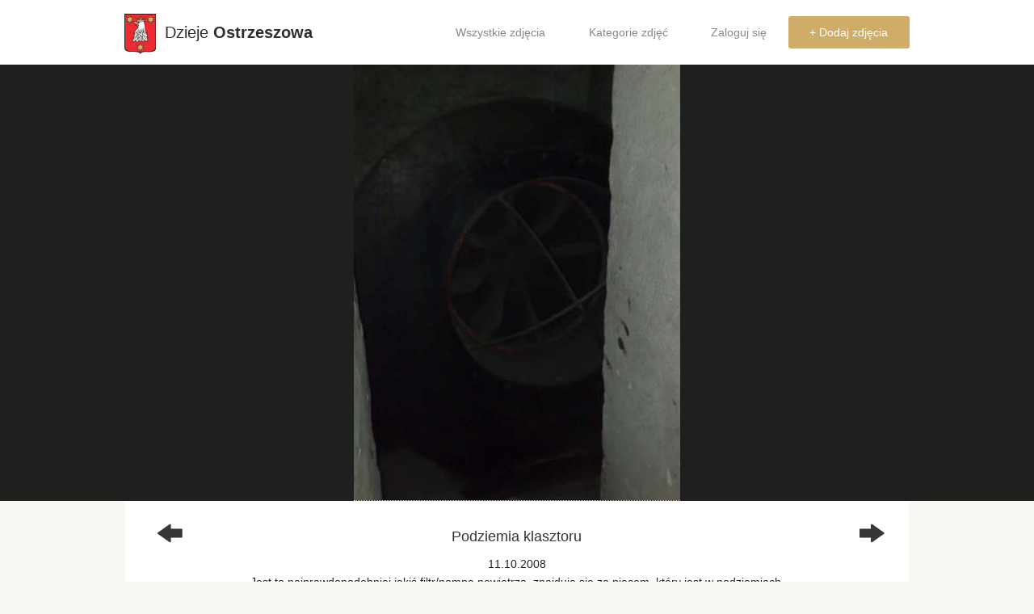

--- FILE ---
content_type: text/html; charset=utf-8
request_url: https://dziejeostrzeszowa.pl/eebddc38/zdjecie/1071/
body_size: 3361
content:
<!doctype html>
<head prefix="og: http://ogp.me/ns# fb: http://ogp.me/ns/fb# article: http://ogp.me/ns/article#">
  <title>Podziemia klasztoru, stare zdjęcia - Dzieje Ostrzeszowa</title>
  <meta charset="utf-8" />



    
    <!-- Google Tag Manager -->
    <script>(function(w,d,s,l,i){w[l]=w[l]||[];w[l].push({'gtm.start':
    new Date().getTime(),event:'gtm.js'});var f=d.getElementsByTagName(s)[0],
    j=d.createElement(s),dl=l!='dataLayer'?'&l='+l:'';j.async=true;j.src=
    'https://www.googletagmanager.com/gtm.js?id='+i+dl;f.parentNode.insertBefore(j,f);
    })(window,document,'script','dataLayer','GTM-WGKW8V');</script>
    <!-- End Google Tag Manager -->
    <link rel="apple-touch-icon" sizes="57x57" href="https://dzieje-prod.s3.amazonaws.com/static/images/apple-touch-icon-57x57.png">
    <link rel="apple-touch-icon" sizes="60x60" href="https://dzieje-prod.s3.amazonaws.com/static/images/apple-touch-icon-60x60.png">
    <link rel="apple-touch-icon" sizes="72x72" href="https://dzieje-prod.s3.amazonaws.com/static/images/apple-touch-icon-72x72.png">
    <link rel="apple-touch-icon" sizes="76x76" href="https://dzieje-prod.s3.amazonaws.com/static/images/apple-touch-icon-76x76.png">
    <link rel="apple-touch-icon" sizes="114x114" href="https://dzieje-prod.s3.amazonaws.com/static/images/apple-touch-icon-114x114.png">
    <link rel="apple-touch-icon" sizes="120x120" href="https://dzieje-prod.s3.amazonaws.com/static/images/apple-touch-icon-120x120.png">
    <link rel="apple-touch-icon" sizes="144x144" href="https://dzieje-prod.s3.amazonaws.com/static/images/apple-touch-icon-144x144.png">
    <link rel="apple-touch-icon" sizes="152x152" href="https://dzieje-prod.s3.amazonaws.com/static/images/apple-touch-icon-152x152.png">
    <link rel="apple-touch-icon" sizes="180x180" href="https://dzieje-prod.s3.amazonaws.com/static/images/apple-touch-icon-180x180.png">
    <link rel="icon" type="image/png" href="https://dzieje-prod.s3.amazonaws.com/static/images/favicon-32x32.png" sizes="32x32">
    <link rel="icon" type="image/png" href="https://dzieje-prod.s3.amazonaws.com/static/images/android-chrome-192x192.png" sizes="192x192">
    <link rel="icon" type="image/png" href="https://dzieje-prod.s3.amazonaws.com/static/images/favicon-96x96.png" sizes="96x96">
    <link rel="icon" type="image/png" href="https://dzieje-prod.s3.amazonaws.com/static/images/favicon-16x16.png" sizes="16x16">
    <link rel="manifest" href="https://dzieje-prod.s3.amazonaws.com/static/images/manifest.json">
    <link rel="mask-icon" href="https://dzieje-prod.s3.amazonaws.com/static/images/safari-pinned-tab.svg" color="#5bbad5">
    <link rel="shortcut icon" href="https://dzieje-prod.s3.amazonaws.com/static/images/favicon.ico">
    <meta name="msapplication-TileColor" content="#da532c">
    <meta name="msapplication-TileImage" content="https://dzieje-prod.s3.amazonaws.com/static/images/mstile-144x144.png">
    <meta name="msapplication-config" content="https://dzieje-prod.s3.amazonaws.com/static/images/browserconfig.xml">
    <meta name="theme-color" content="#ffffff">
    <link rel="stylesheet" href="https://dzieje-prod.s3.amazonaws.com/static/css/foundation.css">
    <meta name="viewport" content="initial-scale=1">
    <link rel="stylesheet" href="https://dzieje-prod.s3.amazonaws.com/static/css/normalize.css">
    <link href="//maxcdn.bootstrapcdn.com/font-awesome/4.2.0/css/font-awesome.min.css" rel="stylesheet">
    <link rel="stylesheet" href="https://dzieje-prod.s3.amazonaws.com/static/css/style.css">
    <link rel="stylesheet" href="https://dzieje-prod.s3.amazonaws.com/static/css/foundation-icons.css">
    <link href='https://fonts.googleapis.com/css?family=Roboto:400,500,400italic,500italic,700,700italic&subset=latin,latin-ext' rel='stylesheet' type='text/css'>
    <link href='https://fonts.googleapis.com/css?family=Slabo+27px&subset=latin,latin-ext' rel='stylesheet' type='text/css'>
    <script src="https://dzieje-prod.s3.amazonaws.com/static/openseadragon/openseadragon.min.js"></script>
    <script src="//cdnjs.cloudflare.com/ajax/libs/foundation/5.5.3/js/vendor/modernizr.js"></script>
    <script src="//cdnjs.cloudflare.com/ajax/libs/jquery/2.1.4/jquery.min.js"></script>
    <script type="text/javascript" src="//cdnjs.cloudflare.com/ajax/libs/selectize.js/0.12.3/js/standalone/selectize.js"></script>
    <link rel="stylesheet" type="text/css" href="https://dzieje-prod.s3.amazonaws.com/static/css/selectize.css" />
    <link rel="stylesheet" href="//cdnjs.cloudflare.com/ajax/libs/dropzone/4.2.0/min/dropzone.min.css">
    <script src="https://dzieje-prod.s3.amazonaws.com/static/js/dropzone.js"></script>
    
    <link rel="canonical" href="https://dziejeostrzeszowa.pl/zdjecie/1071/podziemia-klasztoru/" />
    <meta property="fb:app_id" content="1780500692171964" />
    <meta property="og:type"   content="article" />
    <meta property="og:url"    content="https://dziejeostrzeszowa.pl/zdjecie/1071/podziemia-klasztoru/" />
    <meta property="og:title"  content="Podziemia klasztoru" />
    
        <meta property="og:image"  content="https://dzieje-prod.s3.amazonaws.com/media/cache/5a/2d/5a2d63c8325289a978012a8baf0b87f5.jpg" />
    
    <meta property="og:description" content="11.10.2008
 Jest to najprawdopodobniej jakiś filtr/pompa powietrza, znajduje się za piecem, który jest w podziemiach.
 Może ktoś coś więcej wie?" />
    <meta property="article:author" content="https://www.facebook.com/DziejeOstrzeszowa" />

</head>
<body>
<!-- Google Tag Manager (noscript) -->
<noscript><iframe src="https://www.googletagmanager.com/ns.html?id=GTM-WGKW8V"
height="0" width="0" style="display:none;visibility:hidden"></iframe></noscript>
<!-- End Google Tag Manager (noscript) -->
<div id="fb-root"></div>
<script async defer crossorigin="anonymous" src="https://connect.facebook.net/pl_PL/sdk.js#xfbml=1&version=v23.0&appId=1780500692171964"></script>
<div class="contain-to-grid">
    <header>
        <nav class="top-bar" data-topbar role="navigation">
            <ul class="title-area">

                <li class="name">
                    <span>
                        <a href="/">
                            <img src="https://dzieje-prod.s3.amazonaws.com/static/images/herb.svg">
                            Dzieje <strong>Ostrzeszowa</strong>
                        </a>
                    </span>
                </li>
                <li class="toggle-topbar menu-icon">
                    <a href="#">
                        <span>Menu</span>
                    </a>
                </li>
            </ul>
            <section class="top-bar-section">
                <ul class="right">
                    <li class=""><a href="/wszystkie/najnowsze/">Wszystkie zdjęcia</a></li>
                    <li class=""><a href="/kategorie/">Kategorie zdjęć</a></li>
                    
                      <li><a href="/login/">Zaloguj się</a></li>
                
                    <li class="upload"><a href="/dodaj/">+ Dodaj zdjęcia</a></li>
                </ul>
            </section>
        </nav>
    </header>
</div>



    <div class="row-black-mask">
        <div class="row collapse">
            <div class="large-12 columns">
                <div class=" large-12 medium-12 columns">
                    <div class="photo-box-invisible">

                        
                            <div id="openseadragon" oncontextmenu="return false;" style="display:none;">
                                <script type="text/javascript">
                                    var viewer = OpenSeadragon({
                                        id: "openseadragon",
                                        prefixUrl: "https://dzieje-prod.s3.amazonaws.com/static/openseadragon/images/",
                                        tileSources: "https://dzieje-prod.s3.amazonaws.com/media/dzi/7894956ef4e2cf91d45835a4ff11e8cf.jpg.dzi",
                                        maxZoomPixelRatio: 3
                                    });
                                </script>
                            </div>
                            <div id="static-photo">
                                
                                    <img data-tooltip aria-haspopup="true" data-options="disable_for_touch:true" alt="Podziemia klasztoru, stare zdjęcia - " class="has-tip tip-bottom" title="Kliknij na zdjęcie, aby aktywować powiększanie" src="https://dzieje-prod.s3.amazonaws.com/media/cache/ad/da/adda36c94844b2ff134b6456acd4ebcb.jpg">
                                
                            </div>
                        
                    </div>
                </div>
            </div>
        </div>
    </div>
    <div class="row collapse">
        <div class="large-12 columns">
            <div class=" large-12 medium-12 columns">
                <div class="photo-box">

                    <div class="photo-info large-12 medium-12 columns">
                        <div class="row">
                            <div class="large-2 medium-2 small-2 columns">
                            <span class="photo-arrow-left photo-arrows">
                                
                                    <a href="/eebddc38/zdjecie/1069/" id="previous_photo"><i
                                            class="fi-arrow-left"></i></a>
                                
                            </span>
                            </div>
                            <div class="large-8 medium-8 small-8 columns">
                                <h1 class="photo-title">
                                    
                                        Podziemia klasztoru<br/>
                                    
                                    </h1>
                            </div>
                            <div class="large-2 medium-2 small-2 columns">
                            <span class="photo-arrow-right photo-arrows">
                                
                                    <a href="/eebddc38/zdjecie/1075/" id="next_photo"><i
                                            class="fi-arrow-right"></i></a>
                                
                            </span>
                            </div>
                        </div>
                        <div class="row collapse">
                                <div class="large-12 medium-12 small-12 columns">
                                    
                                    <p class="photo-description">
                                        11.10.2008<br> Jest to najprawdopodobniej jakiś filtr/pompa powietrza, znajduje się za piecem, który jest w podziemiach.<br> Może ktoś coś więcej wie?
                                    </p>
                                    
                                    
                                        <div class="photo-author"><a class="comment-author-unknown">Nieznany</a>
                                            <span class="comment-date">16 lat, 9 miesięcy temu </span>
                                        </div>
                                    
                                </div>
                        </div>
                        <div class="category">
                            <a href="/kategorie/">Kategorie</a> &raquo;
                                
                                    <a href="/kategoria/167/miasto-ostrzeszow/">Miasto Ostrzeszów</a>
                                    
                                        &raquo;
                                    
                                
                                    <a href="/kategoria/183/ostrzeszow-obiekty/">Ostrzeszów - obiekty</a>
                                    
                                        &raquo;
                                    
                                
                                    <a href="/kategoria/50/klasztor-pobernardynski/">Klasztor pobernardyński</a>
                                    
                                    
                                
                            </div>




                    </div>
                </div>
            </div>
        </div>
    </div>
    <div class="comments-row">
        <div class="row collapse ">


            <div class=" large-12 medium-12 columns">
                <div class="comments-wrapper">

                    <div class="comments-box">
                        <div class="comments-title">
                            <div class="row collapse">
                                <div class="large-6 medium-6 small-6 columns">
                                    <span>Komentarze</span> (0)
                                </div>
                                <div class="large-6 medium-6 small-6 columns show-for-small-up">

                                    <a href="#comment-textfield" class="post-comment-fragment">Dodaj komentarz</a>
                                    <div class="fb-share-button photo-share" data-href="https://dziejeostrzeszowa.pl/zdjecie/1071/podziemia-klasztoru/" data-layout="button_count"> data-size=""><a target="_blank" href="https://www.facebook.com/sharer/sharer.php?u=https%3A%2F%2Fdevelopers.facebook.com%2Fdocs%2Fplugins%2F&amp;src=sdkpreparse" class="fb-xfbml-parse-ignore">Udostępnij</a></div>
                                </div>

                            </div>

                        </div>
                        
                        <div class="comment-box comment-textfield" id="comment-textfield">
                        
                            
                            <div class="no-comment-login">
                                <span class="post-comment-login-warning"> <a href="/login/">Zaloguj się</a> aby dodawać komentarze. </span>
                            </div>
                        
                        </div>
                        </div>
                    </div>
                </div>
            </div>
        </div>
        </div>
    </div>



<footer class="footer">
    <div class="row">
        <div class="large-12 columns">
            <span>Dzieje Ostrzeszowa, historia Twojego miasta.</span>
        </div>
    </div>
</footer>

<script src="//cdnjs.cloudflare.com/ajax/libs/foundation/5.5.3/js/vendor/jquery.js"></script>
<script src="//cdnjs.cloudflare.com/ajax/libs/foundation/5.5.3/js/vendor/fastclick.js"></script>
<script src="//cdnjs.cloudflare.com/ajax/libs/foundation/5.5.3/js/foundation.min.js"></script>

<script src="https://dzieje-prod.s3.amazonaws.com/static/js/style.js"></script>
<script src="https://dzieje-prod.s3.amazonaws.com/static/js/photo_keydown.js"></script>
<script>
    $(document).foundation();
    $('#scope').foundation();
    var staticPhoto = $('#static-photo');
    var openseadragonContainer = $('#openseadragon');
    staticPhoto.click(function() {
        if (openseadragonContainer.length) {
            staticPhoto.hide();
            openseadragonContainer.show();
        }
    })
</script>
</body>